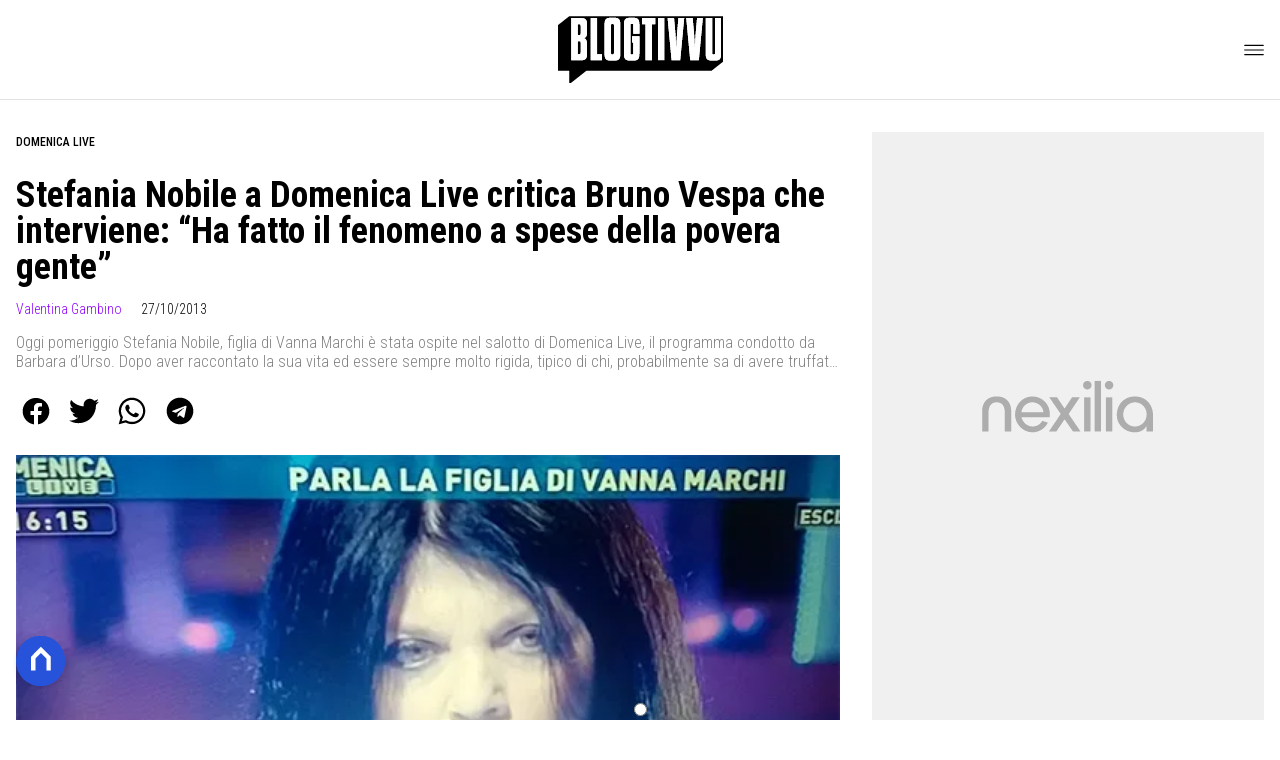

--- FILE ---
content_type: text/html
request_url: https://www.blogtivvu.com/stefania-nobile-a-domenica-live-critica-bruno-vespa-che-interviene-ha-fatto-il-fenomeno-a-spese-della-povera-gente/
body_size: 22584
content:
<!DOCTYPE html><html lang="it"> <head><meta charset="utf-8"><meta name="viewport" content="width=device-width, initial-scale=1"><script>(function(){const isLogged = false;
const subscriptionPlan = null;

  window.astroproxy = {
    isLogged: isLogged,
    subscriptionPlan: subscriptionPlan,
  };

  window.loadLibraryScript = (function () {
    const cbs = {};
    const alreadyLoaded = [];

    const loadLibrary = (libraryUrl) => {
      const script = document.createElement('script');
      script.src = libraryUrl;
      script.defer = true;
      script.onload = () => {
        alreadyLoaded.push(libraryUrl);

        cbs[libraryUrl].forEach((cb) => {
          if (typeof cb === 'function') cb();
        });
      };
      document.body.appendChild(script);
    };

    return (libraryUrl, cb = () => {}) => {
      if (alreadyLoaded.includes(libraryUrl)) {
        cb();
        return;
      }

      if (!cbs.hasOwnProperty(libraryUrl)) {
        cbs[libraryUrl] = [];
        cbs[libraryUrl].push(cb);
        loadLibrary(libraryUrl);
      } else {
        cbs[libraryUrl].push(cb);
      }
    };
  })();
})();</script>  <link href="https://static.nexilia.it/static-metadata/blogtivvu/cmp-pay.css" rel="stylesheet preload" as="style"> <script src="https://static.nexilia.it/static-metadata/blogtivvu/cmp-pay.js"></script>     <link href="https://fonts.googleapis.com/css2?family=Roboto:wght@100;200;300;400;500;600;700;800;900&display=swap" rel="stylesheet preload" as="style"> <link href="https://fonts.googleapis.com/css2?family=Roboto+Condensed:wght@100;200;300;400;500;600;700;800;900&display=swap" rel="stylesheet preload" as="style">  <link rel="stylesheet preload" as="style" href="/public/blogtivvu/blogtivvu.css?ver=1.0.2">  <link rel="shortcut icon" href="/public/blogtivvu/favicon.ico">  <script>(function(){const containerId = "yksOkRAW";

    var _mtm = (window._mtm = window._mtm || []);
    _mtm.push({ 'mtm.startTime': new Date().getTime(), event: 'mtm.Start' });
    (function () {
      var d = document,
        g = d.createElement('script'),
        s = d.getElementsByTagName('script')[0];
      g.async = true;
      g.src = 'https://tagmanager.elikona.it/js/container_' + containerId + '.js';
      s.parentNode.insertBefore(g, s);
    })();
  })();</script>   <script class="_iub_cs_activate" type="text/plain" async src="https://t.seedtag.com/t/2178-5526-01.js"></script> <script class="_iub_cs_activate" type="text/plain">(function(){const gtmCode = "GTM-5FH6GGF";

  (function (w, d, s, l, i) {
    w[l] = w[l] || [];
    w[l].push({ 'gtm.start': new Date().getTime(), event: 'gtm.js' });
    var f = d.getElementsByTagName(s)[0],
      j = d.createElement(s),
      dl = l != 'dataLayer' ? '&l=' + l : '';
    j.async = true;
    j.src = 'https://www.googletagmanager.com/gtm.js?id=' + i + dl;
    f.parentNode.insertBefore(j, f);
  })(window, document, 'script', 'dataLayer', gtmCode);
})();</script> <script type="text/javascript">
  window.googletag = window.googletag || { cmd: [] };
</script>   <script type="text/javascript">(function(){const enablePushdown = true;

      if (enablePushdown) {
        if (typeof window.adk_slot_on_demand !== 'undefined') {
          window.adk_slot_on_demand = 'adk_pushdown';
        } else {
          window.addEventListener('adkInteractionsEvents', (event) => {
            if (event && event.detail.adkOnDemandPromisesCreated) {
              window.adk_slot_on_demand = 'adk_pushdown';
            }
          });
        }
      }

      window._iubendaEvents.on('onReady', function () {
        const adkaoraScript = document.createElement('script');
        adkaoraScript.type = 'text/javascript';
        adkaoraScript.defer = true;
        adkaoraScript.src = 'https://cdn.adkaora.space/mosaico/generic/prod/adk-init.js';

        // add attribute data-version with value v3
        adkaoraScript.setAttribute('data-version', 'v3');
        document.head.appendChild(adkaoraScript);
      });
    })();</script>   <meta name="robots" content="index, follow, max-image-preview:large, max-snippet:-1, max-video-preview:-1"/><title>Stefania Nobile a Domenica Live critica Bruno Vespa che interviene: &quot;Ha fatto il fenomeno a spese della povera gente&quot; - Blog Tivvù</title><meta name="description" content="Stefania Nobile a Domenica Live critica Bruno Vespa che interviene: &quot;Ha fatto il fenomeno a spese della povera gente&quot;. Scopri le novità sul mondo della tv e del gossip, con un occhio anche all’ambiente social."/><link rel="canonical" href="https://www.blogtivvu.com/stefania-nobile-a-domenica-live-critica-bruno-vespa-che-interviene-ha-fatto-il-fenomeno-a-spese-della-povera-gente/"/><meta property="og:locale" content="it_IT"/><meta property="og:type" content="article"/><meta property="og:title" content="Stefania Nobile a Domenica Live critica Bruno Vespa che interviene: &quot;Ha fatto il fenomeno a spese della povera gente&quot; - Blog Tivvù"/><meta property="og:description" content="Stefania Nobile a Domenica Live critica Bruno Vespa che interviene: &quot;Ha fatto il fenomeno a spese della povera gente&quot;. Scopri le novità sul mondo della tv e del gossip, con un occhio anche all’ambiente social."/><meta property="og:url" content="https://www.blogtivvu.com/stefania-nobile-a-domenica-live-critica-bruno-vespa-che-interviene-ha-fatto-il-fenomeno-a-spese-della-povera-gente/"/><meta property="og:site_name" content="Blog Tivvù"/><meta property="article:publisher" content="https://www.facebook.com/blogtivvu/"/><meta property="article:published_time" content="2013-10-27T15:56:08"/><meta property="article:modified_time" content="2013-10-27T15:56:08"/><meta property="og:image" content="https://static.nexilia.it/blogtivvu/2013/10/stefania_nobile.jpg"/><meta property="og:image:width" content="550"/><meta property="og:image:height" content="310"/><meta property="og:image:type" content="image/jpeg"/><meta name="author" content="Valentina Gambino"/><meta name="twitter:card" content="summary_large_image"/><meta name="twitter:creator" content="@blogtivvu"/><meta name="twitter:site" content="Blog Tivvù"/><link rel="alternate" type="application/rss+xml" title="Stefania Nobile a Domenica Live critica Bruno Vespa che interviene: &quot;Ha fatto il fenomeno a spese della povera gente&quot; - Blog Tivvù | Feed" href="https://www.blogtivvu.com/stefania-nobile-a-domenica-live-critica-bruno-vespa-che-interviene-ha-fatto-il-fenomeno-a-spese-della-povera-gente/feed/"/><script type="application/ld+json">[{"@context":"https://schema.org","@graph":[{"@type":"NewsArticle","@id":"https://www.blogtivvu.com/stefania-nobile-a-domenica-live-critica-bruno-vespa-che-interviene-ha-fatto-il-fenomeno-a-spese-della-povera-gente/#article","isPartOf":{"@id":"https://www.blogtivvu.com/stefania-nobile-a-domenica-live-critica-bruno-vespa-che-interviene-ha-fatto-il-fenomeno-a-spese-della-povera-gente/"},"author":{"name":"Valentina Gambino","@id":"https://www.blogtivvu.com/#/schema/person/64ed04c2023ddaa164d9884f6ae5ea08"},"headline":"Stefania Nobile a Domenica Live critica Bruno Vespa che interviene: &#8220;Ha fatto il fenomeno a spese della povera gente&#8221;","datePublished":"2013-10-27T15:56:08+00:00","dateModified":"2013-10-27T15:56:08+00:00","mainEntityOfPage":{"@id":"https://www.blogtivvu.com/stefania-nobile-a-domenica-live-critica-bruno-vespa-che-interviene-ha-fatto-il-fenomeno-a-spese-della-povera-gente/"},"wordCount":353,"commentCount":0,"publisher":{"@id":"https://www.blogtivvu.com/#organization"},"image":{"@id":"https://www.blogtivvu.com/stefania-nobile-a-domenica-live-critica-bruno-vespa-che-interviene-ha-fatto-il-fenomeno-a-spese-della-povera-gente/#primaryimage"},"thumbnailUrl":"https://static.nexilia.it/blogtivvu/2013/10/stefania_nobile.jpg","keywords":["Domenica Live","Programmi Tv","Stefania Nobile"],"articleSection":["Domenica Live","PRIMO PIANO","VIP"],"inLanguage":"it-IT","potentialAction":[{"@type":"CommentAction","name":"Comment","target":["https://www.blogtivvu.com/stefania-nobile-a-domenica-live-critica-bruno-vespa-che-interviene-ha-fatto-il-fenomeno-a-spese-della-povera-gente/#respond"]}]},{"@type":"WebPage","@id":"https://www.blogtivvu.com/stefania-nobile-a-domenica-live-critica-bruno-vespa-che-interviene-ha-fatto-il-fenomeno-a-spese-della-povera-gente/","url":"https://www.blogtivvu.com/stefania-nobile-a-domenica-live-critica-bruno-vespa-che-interviene-ha-fatto-il-fenomeno-a-spese-della-povera-gente/","name":"Stefania Nobile a Domenica Live critica Bruno Vespa che interviene: \"Ha fatto il fenomeno a spese della povera gente\" - Blog Tivvù","isPartOf":{"@id":"https://www.blogtivvu.com/#website"},"primaryImageOfPage":{"@id":"https://www.blogtivvu.com/stefania-nobile-a-domenica-live-critica-bruno-vespa-che-interviene-ha-fatto-il-fenomeno-a-spese-della-povera-gente/#primaryimage"},"image":{"@id":"https://www.blogtivvu.com/stefania-nobile-a-domenica-live-critica-bruno-vespa-che-interviene-ha-fatto-il-fenomeno-a-spese-della-povera-gente/#primaryimage"},"thumbnailUrl":"https://static.nexilia.it/blogtivvu/2013/10/stefania_nobile.jpg","datePublished":"2013-10-27T15:56:08+00:00","dateModified":"2013-10-27T15:56:08+00:00","description":"Stefania Nobile a Domenica Live critica Bruno Vespa che interviene: \"Ha fatto il fenomeno a spese della povera gente\". Scopri le novità sul mondo della tv e del gossip, con un occhio anche all’ambiente social.","breadcrumb":{"@id":"https://www.blogtivvu.com/stefania-nobile-a-domenica-live-critica-bruno-vespa-che-interviene-ha-fatto-il-fenomeno-a-spese-della-povera-gente/#breadcrumb"},"inLanguage":"it-IT","potentialAction":[{"@type":"ReadAction","target":["https://www.blogtivvu.com/stefania-nobile-a-domenica-live-critica-bruno-vespa-che-interviene-ha-fatto-il-fenomeno-a-spese-della-povera-gente/"]}]},{"@type":"ImageObject","inLanguage":"it-IT","@id":"https://www.blogtivvu.com/stefania-nobile-a-domenica-live-critica-bruno-vespa-che-interviene-ha-fatto-il-fenomeno-a-spese-della-povera-gente/#primaryimage","url":"https://static.nexilia.it/blogtivvu/2013/10/stefania_nobile.jpg","contentUrl":"https://static.nexilia.it/blogtivvu/2013/10/stefania_nobile.jpg","width":550,"height":310},{"@type":"BreadcrumbList","@id":"https://www.blogtivvu.com/stefania-nobile-a-domenica-live-critica-bruno-vespa-che-interviene-ha-fatto-il-fenomeno-a-spese-della-povera-gente/#breadcrumb","itemListElement":[{"@type":"ListItem","position":1,"name":"Home","item":"https://www.blogtivvu.com/"},{"@type":"ListItem","position":2,"name":"Stefania Nobile a Domenica Live critica Bruno Vespa che interviene: &#8220;Ha fatto il fenomeno a spese della povera gente&#8221;"}]},{"@type":"WebSite","@id":"https://www.blogtivvu.com/#website","url":"https://www.blogtivvu.com/","name":"Blog Tivvù","description":"La TV in un Blog!","publisher":{"@id":"https://www.blogtivvu.com/#organization"},"alternateName":"blogtivvu","potentialAction":[{"@type":"SearchAction","target":{"@type":"EntryPoint","urlTemplate":"https://www.blogtivvu.com/?s={search_term_string}"},"query-input":{"@type":"PropertyValueSpecification","valueRequired":true,"valueName":"search_term_string"}}],"inLanguage":"it-IT"},{"@type":"Organization","@id":"https://www.blogtivvu.com/#organization","name":"Blog Tivvù","url":"https://www.blogtivvu.com/","logo":{"@type":"ImageObject","inLanguage":"it-IT","@id":"https://www.blogtivvu.com/#/schema/logo/image/","url":"https://static.nexilia.it/blogtivvu/2019/09/amp-blogtivvu.png","contentUrl":"https://static.nexilia.it/blogtivvu/2019/09/amp-blogtivvu.png","width":220,"height":54,"caption":"Blog Tivvù"},"image":{"@id":"https://www.blogtivvu.com/#/schema/logo/image/"},"sameAs":["https://www.facebook.com/blogtivvu/","https://x.com/blogtivvu"]},{"@type":"Person","@id":"https://www.blogtivvu.com/#/schema/person/64ed04c2023ddaa164d9884f6ae5ea08","name":"Valentina Gambino","image":{"@type":"ImageObject","inLanguage":"it-IT","@id":"https://www.blogtivvu.com/#/schema/person/image/","url":"https://secure.gravatar.com/avatar/9d22b22d6be4973c9e413d4ae98d74ed?s=96&d=blank&r=g","contentUrl":"https://secure.gravatar.com/avatar/9d22b22d6be4973c9e413d4ae98d74ed?s=96&d=blank&r=g","caption":"Valentina Gambino"},"description":"Blogger e social addicted. Scrivo di televisione, gossip, cinema e musica. Amo le serie TV, sono dipendente dalla mia barboncina Zooey, gattara fino al midollo, vivo in Salento tra sole, mare, vento, amore e arcobaleni.","sameAs":["https://www.instagram.com/iosonovalentinagram"],"url":"https://www.blogtivvu.com/author/valentina-gambino/"}]},{"@context":"https://schema.org","@graph":[{"@type":"SiteNavigationElement","@id":"https://www.blogtivvu.com/#Principale","name":"News","url":"https://www.blogtivvu.com/news/"},{"@type":"SiteNavigationElement","@id":"https://www.blogtivvu.com/#Principale","name":"Anticipazioni TV","url":"https://www.blogtivvu.com/anticipazioni/"},{"@type":"SiteNavigationElement","@id":"https://www.blogtivvu.com/#Principale","name":"Talent Show","url":"https://www.blogtivvu.com/talent-show/"},{"@type":"SiteNavigationElement","@id":"https://www.blogtivvu.com/#Principale","name":"Reality Show","url":"https://www.blogtivvu.com/reality-show/"},{"@type":"SiteNavigationElement","@id":"https://www.blogtivvu.com/#Principale","name":"Gossip","url":"https://www.blogtivvu.com/gossip-tv-news/"},{"@type":"SiteNavigationElement","@id":"https://www.blogtivvu.com/#Principale","name":"LGBT","url":"https://www.blogtivvu.com/lgbt/"}]}]</script><style>.paywall[data-astro-cid-fvr4rwam]{margin:16px auto}.paywall[data-astro-cid-fvr4rwam] div[data-astro-cid-fvr4rwam]{background-color:#fff;padding:2rem 24px;border-radius:10px;box-shadow:0 0 0 2px #2956f8;max-width:600px;text-align:center;font-family:system-ui,sans-serif;margin:0 auto}.paywall[data-astro-cid-fvr4rwam] div[data-astro-cid-fvr4rwam] img[data-astro-cid-fvr4rwam]{height:42px;margin:0 auto 2rem;object-fit:contain}.paywall[data-astro-cid-fvr4rwam] div[data-astro-cid-fvr4rwam] p[data-astro-cid-fvr4rwam]{font-size:1.1rem;color:#212121;margin-bottom:2rem;line-height:30px}.paywall[data-astro-cid-fvr4rwam] div[data-astro-cid-fvr4rwam] a[data-astro-cid-fvr4rwam].btn-discover{background-color:#2956f8;color:#fff;padding:1rem 2.5rem;border-radius:8px;font-size:1rem;font-weight:600;text-decoration:none;display:inline-block}.paywall[data-astro-cid-fvr4rwam] div[data-astro-cid-fvr4rwam] a[data-astro-cid-fvr4rwam].btn-discover:hover{filter:brightness(1.1);color:#fff!important;transition:filter .2s ease}.login[data-astro-cid-fvr4rwam]{margin-top:1rem;font-size:.9rem;color:#666}.login[data-astro-cid-fvr4rwam] a[data-astro-cid-fvr4rwam]{color:#2956f8;text-decoration:none;font-size:14px}.login[data-astro-cid-fvr4rwam] a[data-astro-cid-fvr4rwam]:hover{text-decoration:underline}
@media only screen and (max-width: 970px){#gmpSkinMobileSpacer[data-astro-cid-fespel5g]{min-height:100px}}
</style>
<link rel="stylesheet" href="/_astro/index.DcFp3fX0.css">
<style>.btn-nexilia-club[data-astro-cid-vnzbdwqw]{margin:16px;z-index:1000;width:50px;height:50px;border-radius:50%;box-shadow:0 2px 5px #0000001a;display:flex;align-items:center;justify-content:center}.btn-nexilia-club[data-astro-cid-vnzbdwqw] img[data-astro-cid-vnzbdwqw]{width:50px;height:50px}
._2EYYE{color:#19181f;display:flex;flex-direction:column;align-items:center}._3x3X6{width:100%;height:100%;display:flex;align-items:center;border-radius:.5rem;box-shadow:0 5px 15px #0000001a}._1gKL9{height:100%;width:50%;padding:5% 0;display:flex;justify-content:center;align-items:center;text-transform:uppercase;transition:background-color .3s ease-out}._28NA5:hover{background-color:#efefef}._wMDGK{position:relative;width:100%;height:100%;text-align:center}._1gKL9:first-child{border-right:.01rem solid #efefef;border-top-left-radius:.5rem;border-bottom-left-radius:.5rem}._1gKL9:last-child{border-top-right-radius:.5rem;border-bottom-right-radius:.5rem}._wMDGK p{font-weight:700;font-size:1.5rem;z-index:100}._wMDGK span{font-size:2.25rem;z-index:100}._1gKL9:hover{cursor:pointer}._1xGEd{color:#19181f;display:flex;flex-direction:column;align-items:center}._3gEzx{width:100%;margin-bottom:1rem;border-radius:.5rem;box-shadow:0 5px 15px #0000001a;position:relative;transition:background-color .3s ease-out}._cCkxB:hover{background-color:#efefef!important}._3gEzx:hover{cursor:pointer}._is6ww{width:0;left:0;margin:0;height:100%;border-top-left-radius:.5rem;border-bottom-left-radius:.5rem;text-align:left}._is6ww p{margin:0;padding:1rem;font-weight:700}._3gEzx span{position:absolute;right:1rem;top:25%;font-size:1.2rem}
</style>
<link rel="stylesheet" href="/_astro/index.D7bnW31z.css">
<style>:root{--swiper-navigation-size: 44px}.swiper-button-prev,.swiper-button-next{position:absolute;top:var(--swiper-navigation-top-offset, 50%);width:calc(var(--swiper-navigation-size) / 44 * 27);height:var(--swiper-navigation-size);margin-top:calc(0px - (var(--swiper-navigation-size) / 2));z-index:10;cursor:pointer;display:flex;align-items:center;justify-content:center;color:var(--swiper-navigation-color, var(--swiper-theme-color))}.swiper-button-prev.swiper-button-disabled,.swiper-button-next.swiper-button-disabled{opacity:.35;cursor:auto;pointer-events:none}.swiper-button-prev.swiper-button-hidden,.swiper-button-next.swiper-button-hidden{opacity:0;cursor:auto;pointer-events:none}.swiper-navigation-disabled .swiper-button-prev,.swiper-navigation-disabled .swiper-button-next{display:none!important}.swiper-button-prev svg,.swiper-button-next svg{width:100%;height:100%;object-fit:contain;transform-origin:center}.swiper-rtl .swiper-button-prev svg,.swiper-rtl .swiper-button-next svg{transform:rotate(180deg)}.swiper-button-prev,.swiper-rtl .swiper-button-next{left:var(--swiper-navigation-sides-offset, 10px);right:auto}.swiper-button-lock{display:none}.swiper-button-prev:after,.swiper-button-next:after{font-family:swiper-icons;font-size:var(--swiper-navigation-size);text-transform:none!important;letter-spacing:0;font-variant:initial;line-height:1}.swiper-button-prev:after,.swiper-rtl .swiper-button-next:after{content:"prev"}.swiper-button-next,.swiper-rtl .swiper-button-prev{right:var(--swiper-navigation-sides-offset, 10px);left:auto}.swiper-button-next:after,.swiper-rtl .swiper-button-prev:after{content:"next"}
</style></head> <body class="article-page domenica-live-page">  <script>
  // eslint-disable-next-line no-unused-vars
  function handleClick() {
    document.body.classList.toggle('nexilia-no-scroll');
    const menuButton = document.getElementById('menu-hamburger');
    menuButton.classList.toggle('active');
  }
</script> <header class="">  <a class="header-logo" href="/"> <img alt="logo" src="/public/blogtivvu/logo.svg"> </a> <button onclick="handleClick()" class="btn-icon btn-burger" id="menu-hamburger"> <svg xmlns="http://www.w3.org/2000/svg" width="26" height="14" viewBox="0 0 26 14" fill="none"> <path d="M1 1H25" stroke="white" stroke-width="1.5" stroke-linecap="round"></path> <path d="M1 7H25" stroke="white" stroke-width="1.5" stroke-linecap="round"></path> <path d="M1 13H25" stroke="white" stroke-width="1.5" stroke-linecap="round"></path> </svg> </button> <div class="menu-container">  <nav id="wordpress-primary-menu" class="primary nav-inline"> <div class="menu-principale-container"> <ul id="menuList" class="menu_top"> <li> <a href="/news/" target="_self">News</a> </li><li> <a href="/anticipazioni/" target="_self">Anticipazioni TV</a> </li><li> <a href="/talent-show/" target="_self">Talent Show</a> </li><li> <a href="/reality-show/" target="_self">Reality Show</a> </li><li> <a href="/gossip-tv-news/" target="_self">Gossip</a> </li><li> <a href="/lgbt/" target="_self">LGBT</a> </li> </ul> </div> </nav> </div> <div class="menu-container menu-secondary-container"> <nav id="wordpress-primary-menu" class="primary nav-inline"> <div class="menu-principale-container"> <ul id="menuList" class="menu_top">  </ul> </div> </nav> </div>   </header>  <main class="article-page domenica-live-page">   <article data-template="2" data-subscription="free"> <section class="block-category"><h2 class="lbl-category"><a href="/pomeriggio-tv/domenica-live/">Domenica Live</a></h2></section><section class="block-title"><h1>Stefania Nobile a Domenica Live critica Bruno Vespa che interviene: “Ha fatto il fenomeno a spese della povera gente”</h1></section><section class="block-infos"><h3><a href="/author/valentina-gambino/" style="margin-right:16px">Valentina Gambino</a> <!-- -->27/10/2013<!-- --> </h3></section><section class="block-subtitle clamp lines-2"><span><p>Oggi pomeriggio Stefania Nobile, figlia di Vanna Marchi è stata ospite nel salotto di Domenica Live, il programma condotto da Barbara d’Urso. Dopo aver raccontato la sua vita ed essere sempre molto rigida, tipico di chi, probabilmente sa di avere truffato la gente ma non vuole ammetterlo (almeno così pare, così è arrivato a me [&hellip;]</p>
</span></section><section class="block-share"> <div class="share-component desktop-only"> <h3>Condividi:</h3> <div class="facebook"> <a href="https://www.facebook.com/sharer.php?u=https%3A%2F%2Fwww.blogtivvu.com%2Fstefania-nobile-a-domenica-live-critica-bruno-vespa-che-interviene-ha-fatto-il-fenomeno-a-spese-della-povera-gente%2F" target="_blank" rel="noreferrer" title="facebook"> <svg
    xmlns="http://www.w3.org/2000/svg"
    width="800px"
    height="800px"
    viewBox="0 0 24 24"
    fill="none"
>
    <path
        d="M20 12.05C19.9813 10.5255 19.5273 9.03809 18.6915 7.76295C17.8557 6.48781 16.673 5.47804 15.2826 4.85257C13.8921 4.2271 12.3519 4.01198 10.8433 4.23253C9.33473 4.45309 7.92057 5.10013 6.7674 6.09748C5.61422 7.09482 4.77005 8.40092 4.3343 9.86195C3.89856 11.323 3.88938 12.8781 4.30786 14.3442C4.72634 15.8103 5.55504 17.1262 6.69637 18.1371C7.83769 19.148 9.24412 19.8117 10.75 20.05V14.38H8.75001V12.05H10.75V10.28C10.7037 9.86846 10.7483 9.45175 10.8807 9.05931C11.0131 8.66687 11.23 8.30827 11.5161 8.00882C11.8022 7.70936 12.1505 7.47635 12.5365 7.32624C12.9225 7.17612 13.3368 7.11255 13.75 7.14003C14.3498 7.14824 14.9482 7.20173 15.54 7.30003V9.30003H14.54C14.3676 9.27828 14.1924 9.29556 14.0276 9.35059C13.8627 9.40562 13.7123 9.49699 13.5875 9.61795C13.4627 9.73891 13.3667 9.88637 13.3066 10.0494C13.2464 10.2125 13.2237 10.387 13.24 10.56V12.07H15.46L15.1 14.4H13.25V20C15.1399 19.7011 16.8601 18.7347 18.0985 17.2761C19.3369 15.8175 20.0115 13.9634 20 12.05Z"
        fill="#1877F2"
    />
</svg> </a> </div><div class="twitter"> <a href="https://twitter.com/intent/tweet?url=https%3A%2F%2Fwww.blogtivvu.com%2Fstefania-nobile-a-domenica-live-critica-bruno-vespa-che-interviene-ha-fatto-il-fenomeno-a-spese-della-povera-gente%2F&text=Stefania%20Nobile%20a%20Domenica%20Live%20critica%20Bruno%20Vespa%20che%20interviene%3A%20%E2%80%9CHa%20fatto%20il%20fenomeno%20a%20spese%20della%20povera%20gente%E2%80%9D" target="_blank" rel="noreferrer" title="twitter"> <svg
    xmlns="http://www.w3.org/2000/svg"
    fill="#1DA1F2"
    width="800px"
    height="800px"
    viewBox="-4 0 32 32"
    version="1.1"
>
    <path
        d="M24 8.531c-0.688 1-1.5 1.844-2.469 2.563 0.031 0.219 0.031 0.438 0.031 0.656 0 6.5-4.938 14-14 14-2.781 0-5.375-0.844-7.563-2.219 0.375 0.031 0.781 0.094 1.188 0.094 2.313 0 4.406-0.813 6.094-2.125-2.188-0.031-3.969-1.5-4.594-3.438 0.281 0.063 0.625 0.094 0.938 0.094 0.438 0 0.906-0.063 1.313-0.188-2.281-0.438-3.969-2.406-3.969-4.781v-0.063c0.688 0.344 1.406 0.563 2.219 0.594-1.313-0.906-2.188-2.406-2.188-4.094 0-0.906 0.25-1.75 0.656-2.5 2.438 2.969 6.063 4.969 10.156 5.156-0.063-0.344-0.125-0.75-0.125-1.125 0-2.719 2.188-4.938 4.906-4.938 1.438 0 2.719 0.625 3.625 1.594 1.125-0.219 2.156-0.656 3.094-1.219-0.344 1.156-1.125 2.156-2.125 2.75 1-0.125 1.906-0.406 2.813-0.813z" />
</svg> </a> </div><div class="whatsapp"> <a href="https://api.whatsapp.com/send?text=https%3A%2F%2Fwww.blogtivvu.com%2Fstefania-nobile-a-domenica-live-critica-bruno-vespa-che-interviene-ha-fatto-il-fenomeno-a-spese-della-povera-gente%2F" target="_blank" rel="noreferrer" title="whatsapp"> <svg
xmlns="http://www.w3.org/2000/svg"
width="800px"
height="800px"
viewBox="0 0 24 24"
fill="none"
>
<path
  d="M17.6 6.31999C16.8669 5.58141 15.9943 4.99596 15.033 4.59767C14.0716 4.19938 13.0406 3.99622 12 3.99999C10.6089 4.00135 9.24248 4.36819 8.03771 5.06377C6.83294 5.75935 5.83208 6.75926 5.13534 7.96335C4.4386 9.16745 4.07046 10.5335 4.06776 11.9246C4.06507 13.3158 4.42793 14.6832 5.12 15.89L4 20L8.2 18.9C9.35975 19.5452 10.6629 19.8891 11.99 19.9C14.0997 19.9001 16.124 19.0668 17.6222 17.5816C19.1205 16.0965 19.9715 14.0796 19.99 11.97C19.983 10.9173 19.7682 9.87634 19.3581 8.9068C18.948 7.93725 18.3505 7.05819 17.6 6.31999ZM12 18.53C10.8177 18.5308 9.65701 18.213 8.64 17.61L8.4 17.46L5.91 18.12L6.57 15.69L6.41 15.44C5.55925 14.0667 5.24174 12.429 5.51762 10.8372C5.7935 9.24545 6.64361 7.81015 7.9069 6.80322C9.1702 5.79628 10.7589 5.28765 12.3721 5.37368C13.9853 5.4597 15.511 6.13441 16.66 7.26999C17.916 8.49818 18.635 10.1735 18.66 11.93C18.6442 13.6859 17.9355 15.3645 16.6882 16.6006C15.441 17.8366 13.756 18.5301 12 18.53ZM15.61 13.59C15.41 13.49 14.44 13.01 14.26 12.95C14.08 12.89 13.94 12.85 13.81 13.05C13.6144 13.3181 13.404 13.5751 13.18 13.82C13.07 13.96 12.95 13.97 12.75 13.82C11.6097 13.3694 10.6597 12.5394 10.06 11.47C9.85 11.12 10.26 11.14 10.64 10.39C10.6681 10.3359 10.6827 10.2759 10.6827 10.215C10.6827 10.1541 10.6681 10.0941 10.64 10.04C10.64 9.93999 10.19 8.95999 10.03 8.56999C9.87 8.17999 9.71 8.23999 9.58 8.22999H9.19C9.08895 8.23154 8.9894 8.25465 8.898 8.29776C8.8066 8.34087 8.72546 8.403 8.66 8.47999C8.43562 8.69817 8.26061 8.96191 8.14676 9.25343C8.03291 9.54495 7.98287 9.85749 8 10.17C8.0627 10.9181 8.34443 11.6311 8.81 12.22C9.6622 13.4958 10.8301 14.5293 12.2 15.22C12.9185 15.6394 13.7535 15.8148 14.58 15.72C14.8552 15.6654 15.1159 15.5535 15.345 15.3915C15.5742 15.2296 15.7667 15.0212 15.91 14.78C16.0428 14.4856 16.0846 14.1583 16.03 13.84C15.94 13.74 15.81 13.69 15.61 13.59Z"
  fill="#000000"
/>
</svg> </a> </div><div class="telegram"> <a href="https://t.me/share/url?url=https%3A%2F%2Fwww.blogtivvu.com%2Fstefania-nobile-a-domenica-live-critica-bruno-vespa-che-interviene-ha-fatto-il-fenomeno-a-spese-della-povera-gente%2F&text=Stefania%20Nobile%20a%20Domenica%20Live%20critica%20Bruno%20Vespa%20che%20interviene%3A%20%E2%80%9CHa%20fatto%20il%20fenomeno%20a%20spese%20della%20povera%20gente%E2%80%9D" target="_blank" rel="noreferrer" title="telegram"> <svg
    xmlns="http://www.w3.org/2000/svg"
    width="800px"
    height="800px"
    viewBox="0 0 24 24"
    fill="none"
>
    <path
        d="M12 4C10.4178 4 8.87103 4.46919 7.55544 5.34824C6.23985 6.22729 5.21447 7.47672 4.60897 8.93853C4.00347 10.4003 3.84504 12.0089 4.15372 13.5607C4.4624 15.1126 5.22433 16.538 6.34315 17.6569C7.46197 18.7757 8.88743 19.5376 10.4393 19.8463C11.9911 20.155 13.5997 19.9965 15.0615 19.391C16.5233 18.7855 17.7727 17.7602 18.6518 16.4446C19.5308 15.129 20 13.5823 20 12C20 9.87827 19.1571 7.84344 17.6569 6.34315C16.1566 4.84285 14.1217 4 12 4ZM15.93 9.48L14.62 15.67C14.52 16.11 14.26 16.21 13.89 16.01L11.89 14.53L10.89 15.46C10.8429 15.5215 10.7824 15.5715 10.7131 15.6062C10.6438 15.6408 10.5675 15.6592 10.49 15.66L10.63 13.66L14.33 10.31C14.5 10.17 14.33 10.09 14.09 10.23L9.55 13.08L7.55 12.46C7.12 12.33 7.11 12.03 7.64 11.83L15.35 8.83C15.73 8.72 16.05 8.94 15.93 9.48Z"
        fill="#2AABEE"
    />
</svg> </a> </div> </div> <div style="display: grid; grid-template-columns: 1fr;" class="share-component mobile-only"> <button id="shareBtn"> <svg xmlns="http://www.w3.org/2000/svg" viewBox="0 0 50 50" enable-background="new 0 0 50 50"> <path d="M30.3 13.7L25 8.4l-5.3 5.3-1.4-1.4L25 5.6l6.7 6.7z"></path> <path d="M24 7h2v21h-2z"></path> <path d="M35 40H15c-1.7 0-3-1.3-3-3V19c0-1.7 1.3-3 3-3h7v2h-7c-.6 0-1 .4-1 1v18c0 .6.4 1 1 1h20c.6 0 1-.4 1-1V19c0-.6-.4-1-1-1h-7v-2h7c1.7 0 3 1.3 3 3v18c0 1.7-1.3 3-3 3z"></path> </svg> <span style="margin-left: 4px">Condividi</span> </button> <!-- <div id="customShareWrapper">
      <iframe
        id="shareOnFacebook"
        width="89"
        height="20"
        style="border:none;overflow:hidden"
        scrolling="no"
        frameborder="0"
        allowfullscreen="true"
        allow="autoplay; clipboard-write; encrypted-media; picture-in-picture; web-share"
      ></iframe>
    </div> --> <!-- <div>
      {
        socials.map((social) => {
          return (
            <div class={social.className}>
              <a
                href={social.href}
                target="_blank"
                rel="noreferrer"
                title={social.className}
              >
                <Fragment set:html={social.image} />
              </a>
            </div>
          );
        })
      }
    </div> --> </div> </section> <script>(function(){const title = "Stefania Nobile a Domenica Live critica Bruno Vespa che interviene: “Ha fatto il fenomeno a spese della povera gente”";
const url = "/stefania-nobile-a-domenica-live-critica-bruno-vespa-che-interviene-ha-fatto-il-fenomeno-a-spese-della-povera-gente/";

  const shareData = {
    url: url,
    title: title,
    text: title,
  };
  document.getElementById('shareBtn')?.addEventListener('click', async () => {
    if (navigator.canShare) {
      navigator.share(shareData);
    }
  });
})();</script><section class="block-image"><picture class="aspect-ratio-16-9"><source src-set="https://static.nexilia.it/blogtivvu/2013/10/stefania_nobile.jpg?width=320&imdensity=1" media="(max-width: 360px)"><source src-set="https://static.nexilia.it/blogtivvu/2013/10/stefania_nobile.jpg?width=480&imdensity=1" media="(max-width: 430px)"><source src-set="https://static.nexilia.it/blogtivvu/2013/10/stefania_nobile.jpg?width=640&imdensity=1" media="(max-width: 580px)"><source src-set="https://static.nexilia.it/blogtivvu/2013/10/stefania_nobile.jpg?width=720&imdensity=1" media="(max-width: 768px)"><source src-set="https://static.nexilia.it/blogtivvu/2013/10/stefania_nobile.jpg?width=1200&imdensity=1" media="(max-width: 1024px)"><source src-set="https://static.nexilia.it/blogtivvu/2013/10/stefania_nobile.jpg?width=1200&imdensity=1" media="(max-width: 1280px)"><source src-set="https://static.nexilia.it/blogtivvu/2013/10/stefania_nobile.jpg?width=1200&imdensity=1" media="(min-width: 1281px)"><img class="aspect-ratio-16-9" src="https://static.nexilia.it/blogtivvu/2013/10/stefania_nobile.jpg?width=1200&imdensity=1" alt="article-post" title="Stefania Nobile a Domenica Live critica Bruno Vespa che interviene: “Ha fatto il fenomeno a spese della povera gente”" loading="eager"></picture></section> <section class="block-content"> <html><head></head><body><p style="text-align: justify;">Oggi pomeriggio <a href="http://www.blogtivvu.com/tag/stefania-nobile/"><b>Stefania Nobile</b></a>, figlia di <b>Vanna Marchi</b> è stata ospite nel salotto di <a href="http://www.blogtivvu.com/category/pomeriggio-tv/domenica-live/"><b><i>Domenica Live</i></b></a>, il programma condotto da <b>Barbara d’Urso</b>. Dopo aver raccontato la sua vita ed essere sempre molto rigida, tipico di chi, probabilmente sa di avere truffato la gente ma non vuole ammetterlo (almeno così pare, così è arrivato a me da casa), la Nobile ha criticato <b>Bruno Vespa</b> per un comportamento avuto durante il corso di <b><i>Porta a porta</i></b>, in quanto pare, che il conduttore, parlando del “caso Marchi” abbia detto qualcosa del tipo: <i>“Ammesso che la malattia esista e non sia frutto dell’immaginazione della Nobile per non andare in carcere”</i>.</p><div class="adv-inside-content"><div class="adk-slot" data-adv-size="336x280"><div id="adk_article-top"></div></div></div>
<p style="text-align: justify;">La donna infatti, ha una forma molto acuta di artrite reumatoide degenerativa e, pochi minuti dopo Bruno Vespa ha chiamato in redazione per intervenire in diretta dalla d’Urso che sbigottita l’ha subito fatto parlare, nonostante le evidenti difficoltà dettate dalla Nobile che ha voluto ribadire il concetto. Il giornalista, ha fatto terminare la donna che lo ha accusato di essere un “fenomeno” per poi replicare: <i>“Il fenomeno fino a prova contraria lo ha fatto lei a spese di tanta povera gente. Ognuno faccia il fenomeno a casa sua”</i>.</p><div class="adv-inside-content"><div id="teads-slot" class="teads-slot"></div></div>
<p style="text-align: justify;">Stefania Nobile ha quindi replicato: <i>“Lei non è a casa sua. Io le ho dato il permesso di parlare…”</i>, mentre Vespa ha chiarito la sua posizione in merito, affermando di aver sentito prima di intervenire, la collega che si è occupata del caso: <i>“Ha parlato con il suo avvocato e ha detto di non ricordare assolutamente niente di offensivo”</i>. La d’Urso, con un po’ di imbarazzo si è chiamata fuori esclamando: <i>“Io non vorrei entrare in questo vostro dialogo”</i>, però nel contempo ci ha tenuto a precisare: <i>“Bruno, se lei avesse detto delle cose sconvenienti sai bene che ti avrei difeso”</i>.</p><div class="adv-inside-content"><div class="adk-slot" data-adv-size="336x280"><div id="adk_article-middle"></div></div></div>
<p style="text-align: justify;">Vespa, si è quindi complimentato ironicamente con la conduttrice, chiosando: <i>“Barbara, sei veramente brava a tenere a bada questa signora. Ha la stessa parlantina con cui ha fregato tanta gente”</i>. Per poi concludere affermando: <i>“Grazie Barbara di questa faticosa ospitalità”</i>.</p>
<div class="adv-inside-content"><div class="adk-slot" data-adv-size="336x280"><div id="adk_article-bottom"></div></div></div></body></html> </section>  <script>(function(){const teadsCode = "190256";

    (function (d, p) {
      var js,
        s = d.getElementsByTagName('script')[0];
      js = d.createElement('script');
      js.className = 'teads _iub_cs_activate';
      js.async = true;
      js.type = 'text/plain';
      js.src = '//a.teads.tv/page/' + p + '/tag';
      s?.parentNode?.insertBefore(js, s);
    })(window.document, teadsCode);
  })();</script>  <section class="block-list block-relateds" data-appearance="grid" data-desktop-columns="2" data-mobile-columns="1"><div class="block-heading"><h2>Potrebbe interessarti anche</h2></div><ul><li class="article-block-item"><div class="col-img"><picture class="aspect-ratio-16-9"><source srcSet="https://static.nexilia.it/blogtivvu/2019/04/barbara-durso-domenica-live.jpg?width=undefined&amp;imdensity=1"/><img class="aspect-ratio-16-9" srcSet="https://static.nexilia.it/blogtivvu/2019/04/barbara-durso-domenica-live.jpg?width=480&amp;imdensity=1" alt="preview" title="Domenica Live, anticipazioni: Rosa Perrotta e Pietro Tartaglione presentano Dodo in diretta" loading="eager"/></picture></div><div class="col-text"><h2><a href="/domenica-live-anticipazioni-rosa-perrotta-e-pietro-tartaglione-presentano-dodo-in-diretta/" class="block-title clamp lines-3">Domenica Live, anticipazioni: Rosa Perrotta e Pietro Tartaglione presentano Dodo in diretta</a></h2><span class="excerpt clamp lines-3"><p>Anche oggi Barbara d’Urso sarà la regina incontrastata della domenica. La ruspante conduttrice napoletana arriva su Canale 5 prima con Domenica Live e successivamente, nella prima serata, con la nuova puntata di Live – Non è la d’Urso. Tantissimi gli ospiti in studio con lei, tra buste choc, interviste inedite e racconti in perfetto stile [&hellip;]</p>
</span><div class="block-category"><h4><a href="/author/valentina-gambino/" class="author-link">Valentina Gambino</a><span>-</span><a href="/anticipazioni/" class="category-link">Anticipazioni TV</a></h4></div></div></li><li class="article-block-item"><div class="col-img"><picture class="aspect-ratio-16-9"><source srcSet="https://static.nexilia.it/blogtivvu/2019/09/Giorgio-Tambellini-e-Francesca-De-Andrè-domenica-live.jpg?width=undefined&amp;imdensity=1"/><img class="aspect-ratio-16-9" srcSet="https://static.nexilia.it/blogtivvu/2019/09/Giorgio-Tambellini-e-Francesca-De-Andrè-domenica-live.jpg?width=480&amp;imdensity=1" alt="preview" title="Francesca De Andrè choc su Gennaro Lillio: pesanti accuse, furia contro la sorella e il padre" loading="eager"/></picture></div><div class="col-text"><h2><a href="/francesca-de-andre-choc-su-gennaro-lillio-pesanti-accuse-furia-contro-la-sorella-e-il-padre/" class="block-title clamp lines-3">Francesca De Andrè choc su Gennaro Lillio: pesanti accuse, furia contro la sorella e il padre</a></h2><span class="excerpt clamp lines-3"><p>Francesca De Andrè ospite di Barbara d’Urso durante Domenica Live è stata un vero fiume in piena. Al fianco di Giorgio Tambellini ha svelato di essere tornata con lui perché ancora innamorata. La nipote di Faber ha poi sparato a zero contro la sorella Fabrizia, l’ex fidanzato Gennaro Lillio e il padre Cristiano De Andrè. [&hellip;]</p>
</span><div class="block-category"><h4><a href="/author/valentina-gambino/" class="author-link">Valentina Gambino</a><span>-</span><a href="/pomeriggio-tv/domenica-live/" class="category-link">Domenica Live</a></h4></div></div></li><li class="article-block-item"><div class="col-img"><picture class="aspect-ratio-16-9"><source srcSet="https://static.nexilia.it/blogtivvu/2019/04/barbara-durso-domenica-live.jpg?width=undefined&amp;imdensity=1"/><img class="aspect-ratio-16-9" srcSet="https://static.nexilia.it/blogtivvu/2019/04/barbara-durso-domenica-live.jpg?width=480&amp;imdensity=1" alt="preview" title="Domenica Live anticipazioni: Barbara d’Urso riparte da Loredana Lecciso, Francesca De Andrè e…" loading="eager"/></picture></div><div class="col-text"><h2><a href="/domenica-live-anticipazioni-barbara-durso-riparte-da-loredana-lecciso-francesca-de-andre-e/" class="block-title clamp lines-3">Domenica Live anticipazioni: Barbara d’Urso riparte da Loredana Lecciso, Francesca De Andrè e…</a></h2><span class="excerpt clamp lines-3"><p>Ritorna oggi, 22 settembre, la nuova stagione di Domenica Live condotta su Canale 5 da Barbara d&#8217;Urso. Un ritorno attesissimo e giunto in ritardo rispetto alla programmazione iniziale, slittato esattamente di una settimana per consentire che il nuovo studio prendesse completamente forma. La padrona di casa, dunque, torna anche nel pomeriggio della domenica che per [&hellip;]</p>
</span><div class="block-category"><h4><a href="/author/emanuela-longo/" class="author-link">Emanuela Longo</a><span>-</span><a href="/primo-piano/" class="category-link">PRIMO PIANO</a></h4></div></div></li><li class="article-block-item"><div class="col-img"><picture class="aspect-ratio-16-9"><source srcSet="https://static.nexilia.it/blogtivvu/2019/09/domenica-live-lecciso.jpg?width=undefined&amp;imdensity=1"/><img class="aspect-ratio-16-9" srcSet="https://static.nexilia.it/blogtivvu/2019/09/domenica-live-lecciso.jpg?width=480&amp;imdensity=1" alt="preview" title="Ospiti TV, da Verissimo a Domenica In e Live Non è la d’Urso: Damante, Lecciso e tanti altri" loading="eager"/></picture></div><div class="col-text"><h2><a href="/ospiti-tv-da-verissimo-a-domenica-in-e-live-non-e-la-durso-damante-lecciso-e-tanti-altri/" class="block-title clamp lines-3">Ospiti TV, da Verissimo a Domenica In e Live Non è la d’Urso: Damante, Lecciso e tanti altri</a></h2><span class="excerpt clamp lines-3"><p>Quali saranno gli ospiti TV del weekend? Tantissimi protagonisti del piccolo schermo si avvicenderanno nei salotti di Silvia Toffanin, Mara Venier, Maria De Filippi e Barbara d’Urso. Andrea Damante per esempio, sarà uno degli ospiti più attesi della nuova puntata di Verissimo che andrà in onda oggi su Canale 5. Spazio per le sfere di [&hellip;]</p>
</span><div class="block-category"><h4><a href="/author/valentina-gambino/" class="author-link">Valentina Gambino</a><span>-</span><a href="/primo-piano/" class="category-link">PRIMO PIANO</a></h4></div></div></li><li class="article-block-item"><div class="col-img"><picture class="aspect-ratio-16-9"><source srcSet="https://static.nexilia.it/blogtivvu/2019/06/barbara-durso.png?width=undefined&amp;imdensity=1"/><img class="aspect-ratio-16-9" srcSet="https://static.nexilia.it/blogtivvu/2019/06/barbara-durso.png?width=480&amp;imdensity=1" alt="preview" title="Barbara d’Urso, quando iniziano i suoi programmi? Ecco tutte le date d’inizio" loading="eager"/></picture></div><div class="col-text"><h2><a href="/barbara-durso-quando-iniziano-i-suoi-programmi-ecco-tutte-le-date-dinizio/" class="block-title clamp lines-3">Barbara d’Urso, quando iniziano i suoi programmi? Ecco tutte le date d’inizio</a></h2><span class="excerpt clamp lines-3"><p>Quando iniziano i programmi di Barbara d’Urso? Com’è ormai tradizione, nel tardo pomeriggio di Canale 5 torna la ruspante conduttrice napoletana con Pomeriggio 5 e le sue avvincenti storie di cronaca e di spettacolo. Rivoluzionata la scenografia dello studio, tutto nuovo per la 12a stagione del programma che ci riserverà tantissime sorprese. In onda sulla [&hellip;]</p>
</span><div class="block-category"><h4><a href="/author/valentina-gambino/" class="author-link">Valentina Gambino</a><span>-</span><a href="/pomeriggio-tv/pomeriggio-cinque/" class="category-link">Pomeriggio Cinque</a></h4></div></div></li><li class="article-block-item"><div class="col-img"><picture class="aspect-ratio-16-9"><source srcSet="https://static.nexilia.it/blogtivvu/2019/07/domenica-live-barbara-durso.jpg?width=undefined&amp;imdensity=1"/><img class="aspect-ratio-16-9" srcSet="https://static.nexilia.it/blogtivvu/2019/07/domenica-live-barbara-durso.jpg?width=480&amp;imdensity=1" alt="preview" title="Video promo Domenica Live: Barbara d’Urso si è fatta in quattro!" loading="eager"/></picture></div><div class="col-text"><h2><a href="/video-promo-domenica-live-barbara-durso-si-e-fatta-in-quattro/" class="block-title clamp lines-3">Video promo Domenica Live: Barbara d’Urso si è fatta in quattro!</a></h2><span class="excerpt clamp lines-3"><p>Lo attendavamo da tanto ma finalmente ieri, alle 18.20 in punto, il video promo di Domenica Live con protagonista l&#8217;inimitabile ed insostituibile Barbara d&#8217;Urso è approdato sul profilo Instagram della stessa conduttrice, per la felicità di tutti i suoi amici dei social riuniti per l&#8217;occasione. Dopo aver indossato i panni di una inedita Britney Spears [&hellip;]</p>
</span><div class="block-category"><h4><a href="/author/emanuela-longo/" class="author-link">Emanuela Longo</a><span>-</span><a href="/primo-piano/" class="category-link">PRIMO PIANO</a></h4></div></div></li><li class="article-block-item"><div class="col-img"><picture class="aspect-ratio-16-9"><source srcSet="https://static.nexilia.it/blogtivvu/2019/07/barbara-durso-promo-domenica-live.jpg?width=undefined&amp;imdensity=1"/><img class="aspect-ratio-16-9" srcSet="https://static.nexilia.it/blogtivvu/2019/07/barbara-durso-promo-domenica-live.jpg?width=480&amp;imdensity=1" alt="preview" title="Barbara d’Urso e Domenica Live: confermata alla conduzione, ecco il promo ufficiale" loading="eager"/></picture></div><div class="col-text"><h2><a href="/barbara-durso-e-domenica-live-confermata-alla-conduzione-presto-il-promo-ufficiale/" class="block-title clamp lines-3">Barbara d’Urso e Domenica Live: confermata alla conduzione, ecco il promo ufficiale</a></h2><span class="excerpt clamp lines-3"><p>Barbara d&#8217;Urso accetta di condurre Domenica Live e su Instagram presenta il vecchio promo in attesa di novità: ecco le ultime.</p>
</span><div class="block-category"><h4><a href="/author/valentina-gambino/" class="author-link">Valentina Gambino</a><span>-</span><a href="/pomeriggio-tv/domenica-live/" class="category-link">Domenica Live</a></h4></div></div></li><li class="article-block-item"><div class="col-img"><picture class="aspect-ratio-16-9"><source srcSet="https://static.nexilia.it/blogtivvu/2019/06/caltagirone-non-e-la-d_urso-domenica-live-barbara.jpg?width=undefined&amp;imdensity=1"/><img class="aspect-ratio-16-9" srcSet="https://static.nexilia.it/blogtivvu/2019/06/caltagirone-non-e-la-d_urso-domenica-live-barbara.jpg?width=480&amp;imdensity=1" alt="preview" title="Barbara d’Urso non lascia Domenica Live, conferma Mediaset: e su Mark Caltagirone…" loading="eager"/></picture></div><div class="col-text"><h2><a href="/barbara-durso-non-lascia-domenica-live-conferma-mediaset-e-su-mark-caltagirone/" class="block-title clamp lines-3">Barbara d’Urso non lascia Domenica Live, conferma Mediaset: e su Mark Caltagirone…</a></h2><span class="excerpt clamp lines-3"><p>Barbara d&#8217;Urso non lascia Domenica Live. L&#8217;indiscrezione televisiva era emersa in questi mesi, specie dopo il successo di Live Non è la d&#8217;Urso e la conduzione simultanea di quattro programmi. Le voci di corridoio, parlavano di una &#8220;pausa&#8221; del format domenicale, per permettere alla nostra Queen della verità, di potersi dedicare con maggiore interesse alla [&hellip;]</p>
</span><div class="block-category"><h4><a href="/author/valentina-gambino/" class="author-link">Valentina Gambino</a><span>-</span><a href="/pomeriggio-tv/domenica-live/" class="category-link">Domenica Live</a></h4></div></div></li><li class="article-block-item"><div class="col-img"><picture class="aspect-ratio-16-9"><source srcSet="https://static.nexilia.it/blogtivvu/2019/04/barbara-durso-domenica-live.jpg?width=undefined&amp;imdensity=1"/><img class="aspect-ratio-16-9" srcSet="https://static.nexilia.it/blogtivvu/2019/04/barbara-durso-domenica-live.jpg?width=480&amp;imdensity=1" alt="preview" title="Domenica Live, anticipazioni: Ambra e Ivana del GF16, Dado e Brigitta Boccoli ospiti" loading="eager"/></picture></div><div class="col-text"><h2><a href="/domenica-live-anticipazioni-ospiti/" class="block-title clamp lines-3">Domenica Live, anticipazioni: Ambra e Ivana del GF16, Dado e Brigitta Boccoli ospiti</a></h2><span class="excerpt clamp lines-3"><p>Quali saranno gli ospiti e le anticipazioni della Domenica Live di Barbara d’Urso? Grandissima parentesi dedicata al Grande Fratello 2019, e non solo. Partiamo però, da tutti gli aggiornamenti che la ruspante Barbarella, offrirà al pubblico amante delle dinamiche del reality show più spiato della televisione italiana. Da Ambra Lombardo a Ivana Icardi e la [&hellip;]</p>
</span><div class="block-category"><h4><a href="/author/valentina-gambino/" class="author-link">Valentina Gambino</a><span>-</span><a href="/pomeriggio-tv/domenica-live/" class="category-link">Domenica Live</a></h4></div></div></li><li class="article-block-item"><div class="col-img"><picture class="aspect-ratio-16-9"><source srcSet="https://static.nexilia.it/blogtivvu/2019/04/barbara-durso-domenica-live-1.jpg?width=undefined&amp;imdensity=1"/><img class="aspect-ratio-16-9" srcSet="https://static.nexilia.it/blogtivvu/2019/04/barbara-durso-domenica-live-1.jpg?width=480&amp;imdensity=1" alt="preview" title="Domenica Live, busta choc per Serena Rutelli: Facchinetti e la moglie da Barbara d’Urso" loading="eager"/></picture></div><div class="col-text"><h2><a href="/domenica-live-busta-choc-per-serena-rutelli-facchinetti-e-la-moglie-da-barbara-durso/" class="block-title clamp lines-3">Domenica Live, busta choc per Serena Rutelli: Facchinetti e la moglie da Barbara d’Urso</a></h2><span class="excerpt clamp lines-3"><p>Siete pronti per una nuova puntatina di Domenica Live? La nostra Barbara d&#8217;Urso, torna in forma smagliante nella giornata di oggi, come sempre su Canale 5 a partire dalle 17.10. La versione &#8220;ridotta&#8221; del programma, continua ugualmente a macinare ascolti, portandosi a casa un primato dietro l&#8217;altro, per merito di ospiti, buste e anticipazioni choc. [&hellip;]</p>
</span><div class="block-category"><h4><a href="/author/valentina-gambino/" class="author-link">Valentina Gambino</a><span>-</span><a href="/pomeriggio-tv/domenica-live/" class="category-link">Domenica Live</a></h4></div></div></li></ul></section> <div id="taboola-below-article-thumbnails"></div> <script>(function(){const taboolaCode = "nexilia-blogtivv";

    window._taboola = window._taboola || [];
    window._taboola.push({
      mode: 'alternating-thumbnails-a',
      container: 'taboola-below-article-thumbnails',
      placement: 'Below Article Thumbnails',
      target_type: 'mix',
    });

    window._iubendaEvents.on('onReady', function () {
      window._taboola = window._taboola || [];
      window._taboola.push({ article: 'auto' });
      !(function (e, f, u, i) {
        if (!document.getElementById(i)) {
          e.async = 1;
          e.src = u;
          e.id = i;
          f.parentNode.insertBefore(e, f);
        }
      })(
        document.createElement('script'),
        document.getElementsByTagName('script')[0],
        `//cdn.taboola.com/libtrc/${taboolaCode}/loader.js`,
        'tb_loader_script'
      );
      if (window.performance && typeof window.performance.mark == 'function') {
        window.performance.mark('tbl_ic');
      }
    });
  })();</script>  </article>  <aside class="sidebar"> <section class="block-ad desktop-only"><div class="adk-slot"><div id="adk_spalla-top"></div></div></section><section class="block-list undefined" data-appearance="list" data-desktop-columns="1" data-mobile-columns="1"><div class="block-heading"><h2 class="lbl-heading">VIP</h2></div><ul><li class="article-block-item"><div class="col-img"><a href="/giulia-de-lellis-unuscita-sulla-maternita-scatena-le-critiche/"><picture class="aspect-ratio-16-9"><source srcSet="https://static.nexilia.it/blogtivvu/2025/10/photo-output-44-scaled.jpeg?width=320&amp;imdensity=1" media="(max-width: 360px)"/><source srcSet="https://static.nexilia.it/blogtivvu/2025/10/photo-output-44-scaled.jpeg?width=480&amp;imdensity=1" media="(max-width: 430px)"/><source srcSet="https://static.nexilia.it/blogtivvu/2025/10/photo-output-44-scaled.jpeg?width=580&amp;imdensity=1" media="(max-width: 640px)"/><source srcSet="https://static.nexilia.it/blogtivvu/2025/10/photo-output-44-scaled.jpeg?width=720&amp;imdensity=1" media="(max-width: 768px)"/><source srcSet="https://static.nexilia.it/blogtivvu/2025/10/photo-output-44-scaled.jpeg?width=828&amp;imdensity=1" media="(max-width: 1024px)"/><source srcSet="https://static.nexilia.it/blogtivvu/2025/10/photo-output-44-scaled.jpeg?width=828&amp;imdensity=1" media="(max-width: 1280px)"/><source srcSet="https://static.nexilia.it/blogtivvu/2025/10/photo-output-44-scaled.jpeg?width=828&amp;imdensity=1" media="(max-width: Infinitypx)"/><img class="aspect-ratio-16-9" srcSet="https://static.nexilia.it/blogtivvu/2025/10/photo-output-44-scaled.jpeg?width=828&amp;imdensity=1" alt="preview" title="Giulia De Lellis, un’uscita sulla maternità scatena le critiche" loading="eager"/></picture></a></div><div class="col-text"><div class="block-category-top"><h3><a href="/personaggi-tv/" class="lbl-category">VIP</a></h3></div><h2><a href="/giulia-de-lellis-unuscita-sulla-maternita-scatena-le-critiche/" class="block-title clamp lines-3">Giulia De Lellis, un’uscita sulla maternità scatena le critiche</a></h2></div></li><li class="article-block-item"><div class="col-img"><a href="/corona-furioso-al-palazzo-di-giustizia-li-rovino/"><picture class="aspect-ratio-16-9"><source srcSet="https://static.nexilia.it/blogtivvu/2023/04/CS_Fabrizio_Corona_3-1200x800-1.jpg?width=320&amp;imdensity=1" media="(max-width: 360px)"/><source srcSet="https://static.nexilia.it/blogtivvu/2023/04/CS_Fabrizio_Corona_3-1200x800-1.jpg?width=480&amp;imdensity=1" media="(max-width: 430px)"/><source srcSet="https://static.nexilia.it/blogtivvu/2023/04/CS_Fabrizio_Corona_3-1200x800-1.jpg?width=580&amp;imdensity=1" media="(max-width: 640px)"/><source srcSet="https://static.nexilia.it/blogtivvu/2023/04/CS_Fabrizio_Corona_3-1200x800-1.jpg?width=720&amp;imdensity=1" media="(max-width: 768px)"/><source srcSet="https://static.nexilia.it/blogtivvu/2023/04/CS_Fabrizio_Corona_3-1200x800-1.jpg?width=828&amp;imdensity=1" media="(max-width: 1024px)"/><source srcSet="https://static.nexilia.it/blogtivvu/2023/04/CS_Fabrizio_Corona_3-1200x800-1.jpg?width=828&amp;imdensity=1" media="(max-width: 1280px)"/><source srcSet="https://static.nexilia.it/blogtivvu/2023/04/CS_Fabrizio_Corona_3-1200x800-1.jpg?width=828&amp;imdensity=1" media="(max-width: Infinitypx)"/><img class="aspect-ratio-16-9" srcSet="https://static.nexilia.it/blogtivvu/2023/04/CS_Fabrizio_Corona_3-1200x800-1.jpg?width=828&amp;imdensity=1" alt="preview" title="Corona furioso al Palazzo di Giustizia: “Li rovino!”" loading="eager"/></picture></a></div><div class="col-text"><div class="block-category-top"><h3><a href="/personaggi-tv/" class="lbl-category">VIP</a></h3></div><h2><a href="/corona-furioso-al-palazzo-di-giustizia-li-rovino/" class="block-title clamp lines-3">Corona furioso al Palazzo di Giustizia: “Li rovino!”</a></h2></div></li><li class="article-block-item"><div class="col-img"><a href="/sarah-toscano-diventa-attrice-film-trama-cast-e-uscita/"><picture class="aspect-ratio-16-9"><source srcSet="https://static.nexilia.it/blogtivvu/2025/02/sarah-toscano-in-gara-al-festival-di-sanremo-2025.png?width=320&amp;imdensity=1" media="(max-width: 360px)"/><source srcSet="https://static.nexilia.it/blogtivvu/2025/02/sarah-toscano-in-gara-al-festival-di-sanremo-2025.png?width=480&amp;imdensity=1" media="(max-width: 430px)"/><source srcSet="https://static.nexilia.it/blogtivvu/2025/02/sarah-toscano-in-gara-al-festival-di-sanremo-2025.png?width=580&amp;imdensity=1" media="(max-width: 640px)"/><source srcSet="https://static.nexilia.it/blogtivvu/2025/02/sarah-toscano-in-gara-al-festival-di-sanremo-2025.png?width=720&amp;imdensity=1" media="(max-width: 768px)"/><source srcSet="https://static.nexilia.it/blogtivvu/2025/02/sarah-toscano-in-gara-al-festival-di-sanremo-2025.png?width=828&amp;imdensity=1" media="(max-width: 1024px)"/><source srcSet="https://static.nexilia.it/blogtivvu/2025/02/sarah-toscano-in-gara-al-festival-di-sanremo-2025.png?width=828&amp;imdensity=1" media="(max-width: 1280px)"/><source srcSet="https://static.nexilia.it/blogtivvu/2025/02/sarah-toscano-in-gara-al-festival-di-sanremo-2025.png?width=828&amp;imdensity=1" media="(max-width: Infinitypx)"/><img class="aspect-ratio-16-9" srcSet="https://static.nexilia.it/blogtivvu/2025/02/sarah-toscano-in-gara-al-festival-di-sanremo-2025.png?width=828&amp;imdensity=1" alt="preview" title="Sarah Toscano diventa attrice: film, trama, cast e uscita" loading="eager"/></picture></a></div><div class="col-text"><div class="block-category-top"><h3><a href="/personaggi-tv/" class="lbl-category">VIP</a></h3></div><h2><a href="/sarah-toscano-diventa-attrice-film-trama-cast-e-uscita/" class="block-title clamp lines-3">Sarah Toscano diventa attrice: film, trama, cast e uscita</a></h2></div></li><li class="article-block-item"><div class="col-img"><a href="/giorgio-manetti-rompe-il-silenzio-su-gf-vip-e-isola/"><picture class="aspect-ratio-16-9"><source srcSet="https://static.nexilia.it/blogtivvu/2021/05/126815903_1495976767263027_1110831387348643427_n.jpg?width=320&amp;imdensity=1" media="(max-width: 360px)"/><source srcSet="https://static.nexilia.it/blogtivvu/2021/05/126815903_1495976767263027_1110831387348643427_n.jpg?width=480&amp;imdensity=1" media="(max-width: 430px)"/><source srcSet="https://static.nexilia.it/blogtivvu/2021/05/126815903_1495976767263027_1110831387348643427_n.jpg?width=580&amp;imdensity=1" media="(max-width: 640px)"/><source srcSet="https://static.nexilia.it/blogtivvu/2021/05/126815903_1495976767263027_1110831387348643427_n.jpg?width=720&amp;imdensity=1" media="(max-width: 768px)"/><source srcSet="https://static.nexilia.it/blogtivvu/2021/05/126815903_1495976767263027_1110831387348643427_n.jpg?width=828&amp;imdensity=1" media="(max-width: 1024px)"/><source srcSet="https://static.nexilia.it/blogtivvu/2021/05/126815903_1495976767263027_1110831387348643427_n.jpg?width=828&amp;imdensity=1" media="(max-width: 1280px)"/><source srcSet="https://static.nexilia.it/blogtivvu/2021/05/126815903_1495976767263027_1110831387348643427_n.jpg?width=828&amp;imdensity=1" media="(max-width: Infinitypx)"/><img class="aspect-ratio-16-9" srcSet="https://static.nexilia.it/blogtivvu/2021/05/126815903_1495976767263027_1110831387348643427_n.jpg?width=828&amp;imdensity=1" alt="preview" title="Giorgio Manetti rompe il silenzio su GF VIP e Isola" loading="eager"/></picture></a></div><div class="col-text"><div class="block-category-top"><h3><a href="/personaggi-tv/" class="lbl-category">VIP</a></h3></div><h2><a href="/giorgio-manetti-rompe-il-silenzio-su-gf-vip-e-isola/" class="block-title clamp lines-3">Giorgio Manetti rompe il silenzio su GF VIP e Isola</a></h2></div></li><li class="article-block-item"><div class="col-img"><a href="/mediaset-denuncia-corona-lui-risponde-pesantemente/"><picture class="aspect-ratio-16-9"><source srcSet="https://static.nexilia.it/blogtivvu/2023/10/fabrizio-corona-a-belve.jpg?width=320&amp;imdensity=1" media="(max-width: 360px)"/><source srcSet="https://static.nexilia.it/blogtivvu/2023/10/fabrizio-corona-a-belve.jpg?width=480&amp;imdensity=1" media="(max-width: 430px)"/><source srcSet="https://static.nexilia.it/blogtivvu/2023/10/fabrizio-corona-a-belve.jpg?width=580&amp;imdensity=1" media="(max-width: 640px)"/><source srcSet="https://static.nexilia.it/blogtivvu/2023/10/fabrizio-corona-a-belve.jpg?width=720&amp;imdensity=1" media="(max-width: 768px)"/><source srcSet="https://static.nexilia.it/blogtivvu/2023/10/fabrizio-corona-a-belve.jpg?width=828&amp;imdensity=1" media="(max-width: 1024px)"/><source srcSet="https://static.nexilia.it/blogtivvu/2023/10/fabrizio-corona-a-belve.jpg?width=828&amp;imdensity=1" media="(max-width: 1280px)"/><source srcSet="https://static.nexilia.it/blogtivvu/2023/10/fabrizio-corona-a-belve.jpg?width=828&amp;imdensity=1" media="(max-width: Infinitypx)"/><img class="aspect-ratio-16-9" srcSet="https://static.nexilia.it/blogtivvu/2023/10/fabrizio-corona-a-belve.jpg?width=828&amp;imdensity=1" alt="preview" title="Mediaset denuncia Corona: lui risponde pesantemente" loading="eager"/></picture></a></div><div class="col-text"><div class="block-category-top"><h3><a href="/personaggi-tv/" class="lbl-category">VIP</a></h3></div><h2><a href="/mediaset-denuncia-corona-lui-risponde-pesantemente/" class="block-title clamp lines-3">Mediaset denuncia Corona: lui risponde pesantemente</a></h2></div></li></ul></section><section class="block-widget"><div class="socials-banner-container"><div class="social-banner"><a href="https://www.facebook.com/blogtivvu/" target="_blank" rel="noreferrer"><img alt="facebook" src="/public/blogtivvu/socials/Facebook.svg"/></a></div><div class="social-banner"><a href="https://twitter.com/blogtivvu" target="_blank" rel="noreferrer"><img alt="twitter" src="/public/blogtivvu/socials/Twitter.svg"/></a></div><div class="social-banner"><a href="https://www.instagram.com/blogtivvu_com/" target="_blank" rel="noreferrer"><img alt="instagram" src="/public/blogtivvu/socials/Instagram.svg"/></a></div><div class="social-banner"><a href="https://www.tiktok.com/@blogtivvu_com" target="_blank" rel="noreferrer"><img alt="tiktok" src="/public/blogtivvu/socials/TikTok.svg"/></a></div></div></section><section class="block-ad desktop-only"><div class="adk-slot"><div id="adk_spalla-middle"></div></div></section><section class="block-list undefined" data-appearance="list" data-desktop-columns="1" data-mobile-columns="1"><div class="block-heading"><h2 class="lbl-heading">Anticipazioni TV</h2></div><ul><li class="article-block-item"><div class="col-img"><a href="/la-decisione-di-ciro-anticipazioni-uomini-e-donne/"><picture class="aspect-ratio-16-9"><source srcSet="https://static.nexilia.it/blogtivvu/2026/01/IMG_3075.jpeg?width=320&amp;imdensity=1" media="(max-width: 360px)"/><source srcSet="https://static.nexilia.it/blogtivvu/2026/01/IMG_3075.jpeg?width=480&amp;imdensity=1" media="(max-width: 430px)"/><source srcSet="https://static.nexilia.it/blogtivvu/2026/01/IMG_3075.jpeg?width=580&amp;imdensity=1" media="(max-width: 640px)"/><source srcSet="https://static.nexilia.it/blogtivvu/2026/01/IMG_3075.jpeg?width=720&amp;imdensity=1" media="(max-width: 768px)"/><source srcSet="https://static.nexilia.it/blogtivvu/2026/01/IMG_3075.jpeg?width=828&amp;imdensity=1" media="(max-width: 1024px)"/><source srcSet="https://static.nexilia.it/blogtivvu/2026/01/IMG_3075.jpeg?width=828&amp;imdensity=1" media="(max-width: 1280px)"/><source srcSet="https://static.nexilia.it/blogtivvu/2026/01/IMG_3075.jpeg?width=828&amp;imdensity=1" media="(max-width: Infinitypx)"/><img class="aspect-ratio-16-9" srcSet="https://static.nexilia.it/blogtivvu/2026/01/IMG_3075.jpeg?width=828&amp;imdensity=1" alt="preview" title="La decisione di Ciro, anticipazioni Uomini e Donne" loading="eager"/></picture></a></div><div class="col-text"><div class="block-category-top"><h3><a href="/anticipazioni/" class="lbl-category">Anticipazioni TV</a></h3></div><h2><a href="/la-decisione-di-ciro-anticipazioni-uomini-e-donne/" class="block-title clamp lines-3">La decisione di Ciro, anticipazioni Uomini e Donne</a></h2></div></li><li class="article-block-item"><div class="col-img"><a href="/anticipazioni-ud-addi-definitivi-e-ciro-solimeno/"><picture class="aspect-ratio-16-9"><source srcSet="https://static.nexilia.it/blogtivvu/2025/11/IMG_1152.jpeg?width=320&amp;imdensity=1" media="(max-width: 360px)"/><source srcSet="https://static.nexilia.it/blogtivvu/2025/11/IMG_1152.jpeg?width=480&amp;imdensity=1" media="(max-width: 430px)"/><source srcSet="https://static.nexilia.it/blogtivvu/2025/11/IMG_1152.jpeg?width=580&amp;imdensity=1" media="(max-width: 640px)"/><source srcSet="https://static.nexilia.it/blogtivvu/2025/11/IMG_1152.jpeg?width=720&amp;imdensity=1" media="(max-width: 768px)"/><source srcSet="https://static.nexilia.it/blogtivvu/2025/11/IMG_1152.jpeg?width=828&amp;imdensity=1" media="(max-width: 1024px)"/><source srcSet="https://static.nexilia.it/blogtivvu/2025/11/IMG_1152.jpeg?width=828&amp;imdensity=1" media="(max-width: 1280px)"/><source srcSet="https://static.nexilia.it/blogtivvu/2025/11/IMG_1152.jpeg?width=828&amp;imdensity=1" media="(max-width: Infinitypx)"/><img class="aspect-ratio-16-9" srcSet="https://static.nexilia.it/blogtivvu/2025/11/IMG_1152.jpeg?width=828&amp;imdensity=1" alt="preview" title="Anticipazioni U&amp;D: addii definitivi e Ciro Solimeno.." loading="eager"/></picture></a></div><div class="col-text"><div class="block-category-top"><h3><a href="/anticipazioni/" class="lbl-category">Anticipazioni TV</a></h3></div><h2><a href="/anticipazioni-ud-addi-definitivi-e-ciro-solimeno/" class="block-title clamp lines-3">Anticipazioni U&amp;D: addii definitivi e Ciro Solimeno..</a></h2></div></li><li class="article-block-item"><div class="col-img"><a href="/anticipazioni-uomini-e-donne-corteggiatore-abbandona/"><picture class="aspect-ratio-16-9"><source srcSet="https://static.nexilia.it/blogtivvu/2019/07/UED-classico-anticipazioni-trono.jpg?width=320&amp;imdensity=1" media="(max-width: 360px)"/><source srcSet="https://static.nexilia.it/blogtivvu/2019/07/UED-classico-anticipazioni-trono.jpg?width=480&amp;imdensity=1" media="(max-width: 430px)"/><source srcSet="https://static.nexilia.it/blogtivvu/2019/07/UED-classico-anticipazioni-trono.jpg?width=580&amp;imdensity=1" media="(max-width: 640px)"/><source srcSet="https://static.nexilia.it/blogtivvu/2019/07/UED-classico-anticipazioni-trono.jpg?width=720&amp;imdensity=1" media="(max-width: 768px)"/><source srcSet="https://static.nexilia.it/blogtivvu/2019/07/UED-classico-anticipazioni-trono.jpg?width=828&amp;imdensity=1" media="(max-width: 1024px)"/><source srcSet="https://static.nexilia.it/blogtivvu/2019/07/UED-classico-anticipazioni-trono.jpg?width=828&amp;imdensity=1" media="(max-width: 1280px)"/><source srcSet="https://static.nexilia.it/blogtivvu/2019/07/UED-classico-anticipazioni-trono.jpg?width=828&amp;imdensity=1" media="(max-width: Infinitypx)"/><img class="aspect-ratio-16-9" srcSet="https://static.nexilia.it/blogtivvu/2019/07/UED-classico-anticipazioni-trono.jpg?width=828&amp;imdensity=1" alt="preview" title="Anticipazioni Uomini e Donne: corteggiatore abbandona.." loading="eager"/></picture></a></div><div class="col-text"><div class="block-category-top"><h3><a href="/anticipazioni/" class="lbl-category">Anticipazioni TV</a></h3></div><h2><a href="/anticipazioni-uomini-e-donne-corteggiatore-abbandona/" class="block-title clamp lines-3">Anticipazioni Uomini e Donne: corteggiatore abbandona..</a></h2></div></li><li class="article-block-item"><div class="col-img"><a href="/uomini-e-donne-anticipazioni-del-9-dicembre-flavio-annuncia/"><picture class="aspect-ratio-16-9"><source srcSet="https://static.nexilia.it/blogtivvu/2025/07/Flavio-Ubirti-Temptation-Island.webp?width=320&amp;imdensity=1" media="(max-width: 360px)"/><source srcSet="https://static.nexilia.it/blogtivvu/2025/07/Flavio-Ubirti-Temptation-Island.webp?width=480&amp;imdensity=1" media="(max-width: 430px)"/><source srcSet="https://static.nexilia.it/blogtivvu/2025/07/Flavio-Ubirti-Temptation-Island.webp?width=580&amp;imdensity=1" media="(max-width: 640px)"/><source srcSet="https://static.nexilia.it/blogtivvu/2025/07/Flavio-Ubirti-Temptation-Island.webp?width=720&amp;imdensity=1" media="(max-width: 768px)"/><source srcSet="https://static.nexilia.it/blogtivvu/2025/07/Flavio-Ubirti-Temptation-Island.webp?width=828&amp;imdensity=1" media="(max-width: 1024px)"/><source srcSet="https://static.nexilia.it/blogtivvu/2025/07/Flavio-Ubirti-Temptation-Island.webp?width=828&amp;imdensity=1" media="(max-width: 1280px)"/><source srcSet="https://static.nexilia.it/blogtivvu/2025/07/Flavio-Ubirti-Temptation-Island.webp?width=828&amp;imdensity=1" media="(max-width: Infinitypx)"/><img class="aspect-ratio-16-9" srcSet="https://static.nexilia.it/blogtivvu/2025/07/Flavio-Ubirti-Temptation-Island.webp?width=828&amp;imdensity=1" alt="preview" title="Uomini e Donne, anticipazioni del 9 dicembre: Flavio annuncia.." loading="eager"/></picture></a></div><div class="col-text"><div class="block-category-top"><h3><a href="/anticipazioni/" class="lbl-category">Anticipazioni TV</a></h3></div><h2><a href="/uomini-e-donne-anticipazioni-del-9-dicembre-flavio-annuncia/" class="block-title clamp lines-3">Uomini e Donne, anticipazioni del 9 dicembre: Flavio annuncia..</a></h2></div></li><li class="article-block-item"><div class="col-img"><a href="/anticipazioni-amici-25-sfide/"><picture class="aspect-ratio-16-9"><source srcSet="https://static.nexilia.it/blogtivvu/2025/10/IMG_0295.jpeg?width=320&amp;imdensity=1" media="(max-width: 360px)"/><source srcSet="https://static.nexilia.it/blogtivvu/2025/10/IMG_0295.jpeg?width=480&amp;imdensity=1" media="(max-width: 430px)"/><source srcSet="https://static.nexilia.it/blogtivvu/2025/10/IMG_0295.jpeg?width=580&amp;imdensity=1" media="(max-width: 640px)"/><source srcSet="https://static.nexilia.it/blogtivvu/2025/10/IMG_0295.jpeg?width=720&amp;imdensity=1" media="(max-width: 768px)"/><source srcSet="https://static.nexilia.it/blogtivvu/2025/10/IMG_0295.jpeg?width=828&amp;imdensity=1" media="(max-width: 1024px)"/><source srcSet="https://static.nexilia.it/blogtivvu/2025/10/IMG_0295.jpeg?width=828&amp;imdensity=1" media="(max-width: 1280px)"/><source srcSet="https://static.nexilia.it/blogtivvu/2025/10/IMG_0295.jpeg?width=828&amp;imdensity=1" media="(max-width: Infinitypx)"/><img class="aspect-ratio-16-9" srcSet="https://static.nexilia.it/blogtivvu/2025/10/IMG_0295.jpeg?width=828&amp;imdensity=1" alt="preview" title="Anticipazioni Amici 25: ospiti, gare, sfide e.." loading="eager"/></picture></a></div><div class="col-text"><div class="block-category-top"><h3><a href="/anticipazioni/" class="lbl-category">Anticipazioni TV</a></h3></div><h2><a href="/anticipazioni-amici-25-sfide/" class="block-title clamp lines-3">Anticipazioni Amici 25: ospiti, gare, sfide e..</a></h2></div></li></ul></section><section class="block-ad desktop-only"><div class="adk-slot"><div id="adk_spalla-bottom"></div></div></section> </aside> </main> <footer> <section class="logo-bar"> <a href="/"> <img alt="logo" src="/public/blogtivvu/logo.svg"> </a> </section> <section class="social-bar"> <a class="icon" target="_blank" href="https://www.facebook.com/blogtivvu/" title="Facebook"> <svg aria-hidden="true" data-prefix="fab" data-icon="facebook-f" role="img" xmlns="http://www.w3.org/2000/svg" viewBox="0 0 264 512" class="svg-inline--fa fa-facebook-f fa-w-9 fa-7x"> <path fill="currentColor" d="M76.7 512V283H0v-91h76.7v-71.7C76.7 42.4 124.3 0 193.8 0c33.3 0 61.9 2.5 70.2 3.6V85h-48.2c-37.8 0-45.1 18-45.1 44.3V192H256l-11.7 91h-73.6v229" class=""></path> </svg> </a> <a class="icon" target="_blank" href="https://twitter.com/blogtivvu" title="Twitter"> <svg xmlns="http://www.w3.org/2000/svg" width="18" height="16" viewBox="0 0 18 16" fill="none"> <path d="M14.1761 0H16.9362L10.9061 6.77744L18 16H12.4456L8.09512 10.4066L3.11723 16H0.355444L6.80517 8.75077L0 0H5.69545L9.62787 5.11262L14.1761 0ZM13.2073 14.3754H14.7368L4.86441 1.53928H3.2232L13.2073 14.3754Z" fill="white"></path> </svg> </a> <a class="icon" href="https://www.instagram.com/blogtivvu_com/" title="Instagram" target="_blank"> <svg aria-hidden="true" data-prefix="fab" data-icon="instagram" role="img" xmlns="http://www.w3.org/2000/svg" viewBox="0 0 448 512" class="svg-inline--fa fa-instagram fa-w-14 fa-7x"> <path fill="currentColor" d="M224.1 141c-63.6 0-114.9 51.3-114.9 114.9s51.3 114.9 114.9 114.9S339 319.5 339 255.9 287.7 141 224.1 141zm0 189.6c-41.1 0-74.7-33.5-74.7-74.7s33.5-74.7 74.7-74.7 74.7 33.5 74.7 74.7-33.6 74.7-74.7 74.7zm146.4-194.3c0 14.9-12 26.8-26.8 26.8-14.9 0-26.8-12-26.8-26.8s12-26.8 26.8-26.8 26.8 12 26.8 26.8zm76.1 27.2c-1.7-35.9-9.9-67.7-36.2-93.9-26.2-26.2-58-34.4-93.9-36.2-37-2.1-147.9-2.1-184.9 0-35.8 1.7-67.6 9.9-93.9 36.1s-34.4 58-36.2 93.9c-2.1 37-2.1 147.9 0 184.9 1.7 35.9 9.9 67.7 36.2 93.9s58 34.4 93.9 36.2c37 2.1 147.9 2.1 184.9 0 35.9-1.7 67.7-9.9 93.9-36.2 26.2-26.2 34.4-58 36.2-93.9 2.1-37 2.1-147.8 0-184.8zM398.8 388c-7.8 19.6-22.9 34.7-42.6 42.6-29.5 11.7-99.5 9-132.1 9s-102.7 2.6-132.1-9c-19.6-7.8-34.7-22.9-42.6-42.6-11.7-29.5-9-99.5-9-132.1s-2.6-102.7 9-132.1c7.8-19.6 22.9-34.7 42.6-42.6 29.5-11.7 99.5-9 132.1-9s102.7-2.6 132.1 9c19.6 7.8 34.7 22.9 42.6 42.6 11.7 29.5 9 99.5 9 132.1s2.7 102.7-9 132.1z" class=""></path> </svg> </a>    </section> <nav class="menu"> <ul style="padding-bottom:0"> <li> <a href="/page/chi-siamo/">Chi Siamo</a> </li> <li> <a href="/page/contatti/">Contatti</a> </li>   <li> <a href="https://www.iubenda.com/privacy-policy/60956650" title="Privacy Policy" target="_blank" rel="noreferrer">
Privacy Policy
</a> </li> <li> <a href="https://www.iubenda.com/privacy-policy/60956650/cookie-policy" title="Cookie Policy" target="_blank" rel="noreferrer">
Cookie Policy
</a> </li> <li id="btn-iubenda-manage-cookie"> <a class="iubenda-advertising-preferences-link" href="#" title="Impostazioni Cookie">
Impostazioni Cookie
</a> </li> </ul> </nav> <section style="padding-top: 0 !important;"> <p style="font-weight: 300px; margin-top: 32px; font-size: 10px">
Copyright © 2024 by Nexilia. All Rights Reserved
</p>  </section> </footer> <div style="display: flex; flex-direction: column; position: fixed; bottom: 0; left: 0; right: 0"> <div style="display: flex; justify-content: end;"> <div class="btn-nexilia-club" data-astro-cid-vnzbdwqw> <a href="/api/goToNexiliaClub?page=login" data-astro-cid-vnzbdwqw> <img src="/public/general/icons/nexilia-club.svg" height="50px" width="50px" alt="" data-astro-cid-vnzbdwqw> </a> </div> <!-- <MobileButton /> --> </div> <div id="custom-id" class="strip_adk footer adk-slot no-margin"><div id="adk_footer"></div><input type="radio" id="strip_adk_footer_close_input"/><label for="strip_adk_footer_close_input" class="strip_adk_close"></label></div> </div> </body></html>